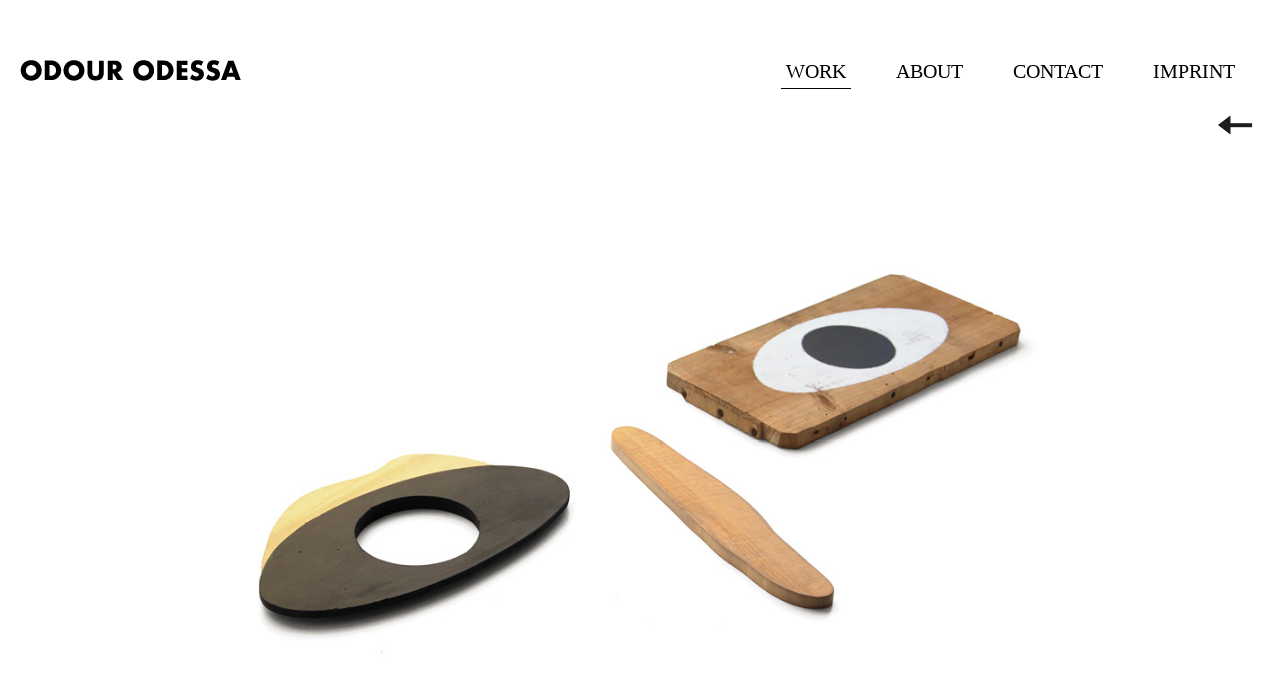

--- FILE ---
content_type: text/html; charset=utf-8
request_url: https://odourodessa.de/work/the-great-ferguson
body_size: 2753
content:
<!DOCTYPE html>
<html lang="de-DE">
<head>

<meta charset="utf-8">
<!-- 
	This website is powered by TYPO3 - inspiring people to share!
	TYPO3 is a free open source Content Management Framework initially created by Kasper Skaarhoj and licensed under GNU/GPL.
	TYPO3 is copyright 1998-2025 of Kasper Skaarhoj. Extensions are copyright of their respective owners.
	Information and contribution at https://typo3.org/
-->


<link rel="icon" href="/fileadmin/Resources/Gfx/odour-odessa-favicon-32x32.ico" type="image/vnd.microsoft.icon">
<title>Odourodessa</title>
<meta name="generator" content="TYPO3 CMS" />
<meta name="viewport" content="width=device-width, initial-scale=1" />


<link rel="stylesheet" href="/typo3temp/assets/css/7015c8c4ac5ff815b57530b221005fc6.css?1678104075" media="all">
<link rel="stylesheet" href="https://fast.fonts.net/cssapi/baeb14e7-141e-4379-b7ba-01fe5c5365c5.css" media="all">
<link rel="stylesheet" href="/fileadmin/Resources/Css/Style-0.0.2.css?1668155352" media="all">
<link rel="stylesheet" href="/fileadmin/Resources/Css/slick.css?1496822152" media="all">
<link rel="stylesheet" href="/fileadmin/Resources/Css/slick-theme.css?1496920955" media="all">
<link rel="stylesheet" href="/fileadmin/Resources/Css/animsition.css?1498732407" media="all">
<link rel="stylesheet" href="/fileadmin/Resources/Css/ImageFlip.css?1501492342" media="all">







</head>
<body>
 <div class="animsition">
  <div id="Header">

    <div id="Logo">

      
    

            <div id="c1064" class="frame frame-default frame-type-textmedia frame-layout-0">
                
                
                    



                
                

    
        

    



    


                

    <div class="ce-textpic ce-center ce-above">
        
            

    <div class="ce-gallery" data-ce-columns="1" data-ce-images="1">
        
            <div class="ce-outer">
                <div class="ce-inner">
        
        
            <div class="ce-row">
                
                    
                        <div class="ce-column">
                            

        
<figure class="image">
    
            <a href="/" title="zurück zur Startseite">
                
<img class="image-embed-item" alt="Logo odourodessa" src="/Bilder/Logos/odourodessa-logo.svg" width="221" height="22" loading="lazy" />


            </a>
        
    
</figure>


    


                        </div>
                    
                
            </div>
        
        
                </div>
            </div>
        
    </div>



        

        
                
            

        
    </div>


                
                    



                
                
                    



                
            </div>

        



    </div>

    <div id="NavigationMain">

      <ul><li class="Selected"><a href="/" class="animsition-link">Work</a></li><li><a href="/about" class="animsition-link">About</a></li><li><a href="/contact" class="animsition-link">Contact</a></li><li><a href="/imprint" class="animsition-link">Imprint</a></li></ul>

      

      <div id="Hamburger-Nav"></div>

    </div>

    <div class="fixfloat"></div>

  </div>

      
  <div id="Slider"><div id="SliderContent" class="SliderContent Layout1">
    

            <div id="c478" class="frame frame-default frame-type-image frame-layout-0">
                
                
                    



                
                
                    

    



                
                

    <div class="ce-image ce-center ce-above">
        

    <div class="ce-gallery" data-ce-columns="1" data-ce-images="1">
        
            <div class="ce-outer">
                <div class="ce-inner">
        
        
            <div class="ce-row">
                
                    
                        <div class="ce-column">
                            

        
<figure class="image">
    
            
                    
<img class="image-embed-item" src="/Bilder/user_upload/The_Great_Ferguson/the-great-ferguson-opener-odour-odessa.jpg" width="1424" height="650" loading="lazy" alt="" />


                
        
    
</figure>


    


                        </div>
                    
                
            </div>
        
        
                </div>
            </div>
        
    </div>



    </div>


                
                    



                
                
                    



                
            </div>

        

</div></div>

  

  <div id="Content">

    
    

            <div id="c15" class="frame frame-default frame-type-text frame-layout-0 frame-space-before-extra-large frame-space-after-extra-large">
                
                
                    



                
                
                    

    
        <header>
            

    
            
                

    
            <h2 class="ce-headline-center">
                The Great Ferguson
            </h2>
        



            
        



            



            



        </header>
    



                
                

    <h4 class="text-center">2017 | Nürnberg</h4>
<p class="borderbottom text-center">Schon mal ein kleines Warm-Up für die kommende Ausstellung Anfang des nächsten Jahres.<br> Zusammen mit <a href="http://martingerstenberger.weebly.com" target="_blank" rel="noreferrer">Martin Gerstenberger</a> wird es einige Bilder zum Thema Holz in der <a href="http://www.diefaerberei.de" target="_blank" rel="noreferrer">Färberei</a> in München geben.<br> Wir freuen uns schon drauf und arbeiten fleissig dran. Mehr Infos wird es dann in Kürze geben.</p>
<p>&nbsp;</p>


                
                    



                
                
                    



                
            </div>

        


    

            <div id="c317" class="frame frame-default frame-type-image frame-layout-0 frame-space-after-large">
                
                
                    



                
                
                    

    



                
                

    <div class="ce-image ce-center ce-above">
        

    <div class="ce-gallery" data-ce-columns="1" data-ce-images="1">
        
            <div class="ce-outer">
                <div class="ce-inner">
        
        
            <div class="ce-row">
                
                    
                        <div class="ce-column">
                            

        
<figure class="image">
    
            
                    
<img class="image-embed-item" src="/Bilder/user_upload/The_Great_Ferguson/the-great-ferguson-a-odour-odessa.png" width="1000" height="730" loading="lazy" alt="" />


                
        
    
</figure>


    


                        </div>
                    
                
            </div>
        
        
                </div>
            </div>
        
    </div>



    </div>


                
                    



                
                
                    



                
            </div>

        


<div class="frame-space-before-extra-large frame-space-after-extra-small">
  
<div class="flipitem">
    <div class="front">
      <img src="/Bilder/user_upload/The_Great_Ferguson/the-great-ferguson-hallo-front-odour-odessa.png" width="1000" height="256" alt="" />
    </div>
    <div class="back">
      <img src="/Bilder/user_upload/The_Great_Ferguson/the-great-ferguson-hallo-back-odour-odessa.png" width="1000" height="256" alt="" />
    </div>
  </div>
</div>



    

            <div id="c318" class="frame frame-default frame-type-image frame-layout-0 frame-space-before-extra-large">
                
                
                    



                
                
                    

    



                
                

    <div class="ce-image ce-center ce-above">
        

    <div class="ce-gallery" data-ce-columns="1" data-ce-images="1">
        
            <div class="ce-outer">
                <div class="ce-inner">
        
        
            <div class="ce-row">
                
                    
                        <div class="ce-column">
                            

        
<figure class="image">
    
            
                    
<img class="image-embed-item" src="/Bilder/user_upload/The_Great_Ferguson/the-great-ferguson-detail-a-odour-odessa.png" width="1000" height="730" loading="lazy" alt="" />


                
        
    
</figure>


    


                        </div>
                    
                
            </div>
        
        
                </div>
            </div>
        
    </div>



    </div>


                
                    



                
                
                    



                
            </div>

        


    

            <div id="c319" class="frame frame-default frame-type-image frame-layout-0 frame-space-before-small frame-space-after-medium">
                
                
                    



                
                
                    

    



                
                

    <div class="ce-image ce-center ce-above">
        

    <div class="ce-gallery" data-ce-columns="1" data-ce-images="1">
        
            <div class="ce-outer">
                <div class="ce-inner">
        
        
            <div class="ce-row">
                
                    
                        <div class="ce-column">
                            

        
<figure class="image">
    
            
                    
<img class="image-embed-item" src="/Bilder/user_upload/The_Great_Ferguson/the-great-ferguson-detail-b-odour-odessa.png" width="1000" height="730" loading="lazy" alt="" />


                
        
    
</figure>


    


                        </div>
                    
                
            </div>
        
        
                </div>
            </div>
        
    </div>



    </div>


                
                    



                
                
                    



                
            </div>

        


    

            <div id="c320" class="frame frame-default frame-type-image frame-layout-0 frame-space-after-large">
                
                
                    



                
                
                    

    



                
                

    <div class="ce-image ce-center ce-above">
        

    <div class="ce-gallery" data-ce-columns="1" data-ce-images="1">
        
            <div class="ce-outer">
                <div class="ce-inner">
        
        
            <div class="ce-row">
                
                    
                        <div class="ce-column">
                            

        
<figure class="image">
    
            
                    
<img class="image-embed-item" src="/Bilder/user_upload/The_Great_Ferguson/the-great-ferguson-b-odour-odessa.png" width="1000" height="730" loading="lazy" alt="" />


                
        
    
</figure>


    


                        </div>
                    
                
            </div>
        
        
                </div>
            </div>
        
    </div>



    </div>


                
                    



                
                
                    



                
            </div>

        


    <div id="PageNav"><a href="/work/ibug2017" class="Button PrevButton">ibug2017</a><a href="/work/life-is-fun" class="Button NextButton">Life is fun</a><div class="fixfloat"></div></div>
    

  </div>  

  <div id="Footer"> 

    <div id="copyright">© odour odessa 2024</div>

    <ul><li><a href="/contact">Contact</a></li><li><a href="/imprint">Imprint</a></li><li><a href="/datenschutz">Datenschutz</a></li></ul>

    <div id="mail"><a href="mailto:info@odourodessa.de">Mail</a></div>

  </div>

  <div id="Backlink">
    

            <div id="c252" class="frame frame-default frame-type-textmedia frame-layout-0">
                
                
                    



                
                

    
        

    



    


                

    <div class="ce-textpic ce-center ce-above">
        
            

    <div class="ce-gallery" data-ce-columns="1" data-ce-images="1">
        
            <div class="ce-outer">
                <div class="ce-inner">
        
        
            <div class="ce-row">
                
                    
                        <div class="ce-column">
                            

        
<figure class="image">
    
            <a href="/#c26">
                
<img class="image-embed-item" src="/Bilder/pfeil-dick-links.svg" width="50" height="50" loading="lazy" alt="" />


            </a>
        
    
</figure>


    


                        </div>
                    
                
            </div>
        
        
                </div>
            </div>
        
    </div>



        

        
                
            

        
    </div>


                
                    



                
                
                    



                
            </div>

        

</div>
  <div id="ScrollTop"></div>
 </div>
 <div class="animsition-loading"></div>

<button class="c-hamburger c-hamburger--htx">
  <span>
    ::before
    "Menu"
    ::after
  </span>
</button>

<script src="/typo3temp/assets/compressed/merged-21947b0244a8d4e416bb583bff3272bc-b189962300418ac2bf6341fc1263f50e.js?1678105781"></script>


</body>
</html>

--- FILE ---
content_type: text/css; charset=utf-8
request_url: https://fast.fonts.net/cssapi/baeb14e7-141e-4379-b7ba-01fe5c5365c5.css
body_size: 510
content:
@import url(/t/1.css?apiType=css&projectid=baeb14e7-141e-4379-b7ba-01fe5c5365c5);
@font-face{
font-family:"Futura Maxi W00 Bold";
src:url("/dv2/2/63efc5e5-ad97-4ee5-a499-cbd5d4231d12.eot?[base64]&projectId=baeb14e7-141e-4379-b7ba-01fe5c5365c5#iefix");
src:url("/dv2/2/63efc5e5-ad97-4ee5-a499-cbd5d4231d12.eot?[base64]&projectId=baeb14e7-141e-4379-b7ba-01fe5c5365c5#iefix") format("eot"),url("/dv2/14/e335f94d-3594-40f6-aff3-a32ca5a63615.woff2?[base64]&projectId=baeb14e7-141e-4379-b7ba-01fe5c5365c5") format("woff2"),url("/dv2/3/20e1080e-6b08-4188-9162-8425b9f87a75.woff?[base64]&projectId=baeb14e7-141e-4379-b7ba-01fe5c5365c5") format("woff"),url("/dv2/1/d934455f-9970-4c46-be02-401ce076b336.ttf?[base64]&projectId=baeb14e7-141e-4379-b7ba-01fe5c5365c5") format("truetype"),url("/dv2/11/853d4d04-8ae0-4681-b802-194b1879b13a.svg?[base64]&projectId=baeb14e7-141e-4379-b7ba-01fe5c5365c5#853d4d04-8ae0-4681-b802-194b1879b13a") format("svg");
}


--- FILE ---
content_type: text/css; charset=utf-8
request_url: https://odourodessa.de/fileadmin/Resources/Css/Style-0.0.2.css?1668155352
body_size: 6909
content:
html,
body {
  margin: 0px;
  padding: 0px;
  font-family: 'Yrsa', serif;
  width: 100%;
  height: auto;
  font-size: 99%;
}
/* -- Addierende Margin -- */
.frame-space-before-extra-small {
  margin-top: 0px; 
  padding-top: 1em; 
}
.frame-space-before-small { 
  margin-top: 0px; 
  padding-top: 2em
}
.frame-space-before-medium { 
  margin-top: 0px; 
  padding-top: 3em
}
.frame-space-before-large { 
  margin-top: 0px; 
  padding-top: 4em
}
.frame-space-before-extra-large { 
  margin-top: 0px; 
  padding-top: 5em
}

.frame-space-after-extra-small { 
  margin-bottom: 0px; 
  Padding-bottom: 1em
}
.frame-space-after-small {
  margin-bottom: 0px; 
  Padding-bottom: 2em 
}
.frame-space-after-medium { 
  margin-bottom: 0px; 
  Padding-bottom: 3em 
}
.frame-space-after-large { 
  margin-bottom: 0px; 
  Padding-bottom: 4em 
}
.frame-space-after-extra-large { 
  margin-bottom: 0px; 
  Padding-bottom: 5em 
}

.c-hamburger,
.c-hamburger--htx {
  display: none;
  }

a {
  color: #7d7d7d;
  Text-decoration: none;
}

#Logo img {
  display: block;
  margin: 0px auto;
  padding: 0px 0px;
}

#Logo .ce-intext.ce-right .ce-gallery,
#Logo .ce-intext.ce-left .ce-gallery,
#Logo .ce-above .ce-gallery {
  margin-bottom: 0px;
}

.borderbottom {
  position: relative;
  }

.borderbottom:after {
  content: "";
  position: absolute;
  width: 90px; 
  bottom: -35px;
  left: 50%;
  margin-left: -45px;
  border-bottom: solid #000 5px;
  }
  
#Header {
  margin: 0px auto;
  padding: 50px 20px 50px 20px;
  width: 100%;
  max-width: 1600px;
  -webkit-box-sizing: border-box;
  -moz-box-sizing: border-box;
  box-sizing: border-box;
}

  #Logo {
    padding-top: 9px;
    float: left;
    height: 40px;
  }

  /* -- Navigation -- */
  #NavigationMain {
    width: auto;
    height: 40px;
    position: relative;
    float: right;
    z-index: 20;
  }
    
    #NavigationMain ul {
      margin: 0px 0px 0px 0px;
      padding: 0px 0px 0px 0px;
      width: 100%;
      font-size: 20px;
      list-style-type:none;
    }
    
      #NavigationMain ul li {
        margin: 0px 20px 20px 20px;
        padding: 0px;
        display: inline-block;
        position: relative;
      }
        
        #NavigationMain ul li a {
          text-decoration:none;
          color: #000000;        
          margin: 0px 0px 0px 0px;
          padding: 10px 5px 5px 5px;
          display: inline-block;
          text-transform: uppercase;
        }

        #NavigationMain a:after {
          position: absolute;
          top: 100%;
          left: 50%;
          content: "";
          width: 0%;
          height: 1px;
          background: #000;
          -webkit-transition: all 0.3s ease-in-out;
            -moz-transition: all 0.3s ease-in-out;
              -o-transition: all 0.3s ease-in-out;
                  transition: all 0.3s ease-in-out;  
        }
        
        #NavigationMain a:hover:after {
          width: 100%;
          left: 0%;
        }
        
        #NavigationMain li.Selected a:after {
          width: 100%;
          left: 0%;
        }

#Backlink {
  position: fixed;
  top: 100px;
  right: 20px;
  width:50px;
  height:50px;
  cursor: pointer;
  -webkit-transition: all 0.3s ease-in-out;
     -moz-transition: all 0.3s ease-in-out;
       -o-transition: all 0.3s ease-in-out;
          transition: all 0.3s ease-in-out; 
  }

#ScrollTop {
  position: fixed;
  top: 100px;
  right: 20px;
  width: 50px;
  height: 50px;
  background-image:url('[data-uri]'); 
  cursor: pointer; 
  Z-Index: 100;
}

#ScrollTop:hover {
  width: 56px;
  height: 56px;
  top: 97px;
  right: 17px;
}


#PageNav {
  margin: 0px auto;
  padding: 0px 0px 0px 0px;
  width: 201px;
  height: auto;
  box-sizing: border-box;
  position: relative;
}

#PageNav:after {
  content:"";
  position: absolute;
  height: 70%;
  width: 1px;
  left: 50%;
  top: 15%;
  background: #000;
}

 #PageNav .Button:hover {
  width: 56px;
  height: 56px;
  margin: -3px 3px -3px -3px;
 }
 #PageNav .Button.NextButton:hover {
  margin: -3px -3px -3px 3px;
 }

  #PageNav .Button {
    margin: 0px 0px 0px 0px;
    padding: 0px 0px 0px 5px;
    width: 50px;
    height: 50px;
    display: block;
    font-size: 1px;
    text-indent: -1000px;
    overflow: hidden;
    text-decoration: none;
    -webkit-transition: all 0.2s ease-in-out;
       -moz-transition: all 0.2s ease-in-out;
         -o-transition: all 0.2s ease-in-out;
            transition: all 0.2s ease-in-out; 
  }
  
  #PageNav .Button.PrevButton {
      float: left; 
      background-image:url('[data-uri]');      
  }
  #PageNav .Button.NextButton {
      float: right;
      background-image:url('[data-uri]');
  }

/* -- Powermail -- */
.tx-powermail h3 {
  display: none;
  }
.powermail_legend {
  display: none;
  }
.powermail_fieldset {
  border: none;
  width: 50%;
  padding:0px;
  margin-left: 100px;
  }
.nolabel label{
  display: none;
  }
.powermail_input {
  width: 100%;
  height: 40px;
  padding: 10px;
  margin: 10px 0px 10px 0px;
 -webkit-box-sizing: border-box;
  -moz-box-sizing: border-box;
  box-sizing: border-box;
  }
/* -- Float-Left */
.powermail_fieldwrap_strassennummer,
.powermail_fieldwrap_strasse,
.powermail_fieldwrap_plz,
.powermail_fieldwrap_stadt {
  Float: left;
  -webkit-box-sizing: border-box;
  -moz-box-sizing: border-box;
  box-sizing: border-box;
  }
 .powermail_fieldwrap_strassennummer{
  width: 30%;
  }
 .powermail_fieldwrap_strasse{
  width:70%;
  padding-right: 15px;
  }
.powermail_fieldwrap_plz {
  width: 20%;
  
  }
.powermail_fieldwrap_stadt {
  width: 80%;
  padding-left: 15px;
  -webkit-box-sizing: border-box;
  -moz-box-sizing: border-box;
  box-sizing: border-box;
  }
#powermail_field_ihrenachricht {
  width: 100%;
  margin-top: 20px;
  -webkit-box-sizing: border-box;
  -moz-box-sizing: border-box;
  box-sizing: border-box;
  }
.powermail_fieldwrap_type_submit {
  margin-top: 10px;
  }
.powermail_fieldwrap_type_submit input {
  border: 1px solid #000;
  height: 40px;
  font-size: 15px;
  padding: 8px 20px;
  display: inline-block;
  text-decoration:none;
  color: #000000;
  background: #ffffff;
   -webkit-transition: all 0.2s ease-in-out;
      -moz-transition: all 0.2s ease-in-out;
        -o-transition: all 0.2s ease-in-out;
           transition: all 0.2s ease-in-out;   

}
.powermail_fieldwrap_type_submit input:hover {
  border: 1px solid #000;
  padding: 8px 20px;
  background: #000000;
  color: #ffffff;
  -webkit-transition: all 0.2s ease-in-out;
     -moz-transition: all 0.2s ease-in-out;
       -o-transition: all 0.2s ease-in-out;
          transition: all 0.2s ease-in-out; 
  -webkit-box-sizing: border-box;
  -moz-box-sizing: border-box;
  box-sizing: border-box;
  }

#powermail_field_anfrageart {
  width: 100%;
  height: 40px;
 }
.powermail_fieldwrap input,
.powermail_fieldwrap select,
.powermail_fieldwrap textarea{
  border:1px solid #000000;
  background: #ffffff;
  }
select {
  -webkit-appearance: none;
  -moz-appearance: none;
  appearance: none;
  border:none;
  border-radius: 0;
  width: 100%
  }
select {
  padding: 10px;
  color: #737373;
  }
#powermail_field_ihrenachricht {
  padding: 10px;
  }

/* -- fixfloat -- */
.fixfloat {
  font-size: 0px;
  line-height: 0px;
  margin: 0px;
  padding: 0px;
  width: 1px;
  height: 0px;
  float: none;
  clear: both;
}
  
/* -- Slider -- */
#Slider {
  width: 100%;  
  height: 650px;
}

  #SliderContent {
    margin: 0px auto 100px auto;
    width: 100%;    
    height: 550px;
    background: #ffee99;
    text-align: center;
  }
  #SliderContent.Layout1 {
  background: none;
  }
  
.slick-slide{
  position: relative;
  }
    #SliderContent .ce-intext.ce-right .ce-gallery,
    #SliderContent .ce-intext.ce-left .ce-gallery,
    #SliderContent .ce-above .ce-gallery {
      margin-bottom: 0px ;
    }
  

    #SliderContent img,
    #SliderContent svg {
      max-width: 1424px;
      width: 100%;
      height: auto;
    }

      @media (max-width: 1424px) {

        #Slider {
           height: auto;
        }

        #SliderContent {
           background: none;
           height: auto;
        }
      }
/* -- Slider Text -- */
#Slider .ce-bodytext{
    margin: 0px;
    padding: 0px;
    text-align: left;
}
 #Slider .ce-bodytext{
     width: 35%;
     height: auto;
     top: 5px;
     left: 15%;
     position: absolute;
     font-size: 32px;
 }
  #Slider .ce-bodytext h3{
    font-weight: bold;
    font-size: 48px;
    text-transform: uppercase;
    margin-bottom: 0px;
  }
   #Slider .ce-bodytext a{
     border: 1px solid #000;
     font-size: 25px;
     margin: 60px 0px 0px 2px;
     padding: 10px 20px;
     display: inline-block;
     text-decoration:none;
     color: #000000;
     -webkit-transition: all 0.2s ease-in-out;
        -moz-transition: all 0.2s ease-in-out;
          -o-transition: all 0.2s ease-in-out;
             transition: all 0.2s ease-in-out;  
   }
     #Slider .ce-bodytext a:hover {
       background: #000000;
       color: #ffffff;
     }

      #Slider .ce-bodytext p {
         margin: 0px;
         padding: 0px;
      }
        .ce-textpic {
          width: 100%;
          margin: 0px auto;
          position: relative;
         }
@media (max-width: 1320px) {
      #Slider .ce-bodytext h3 {
            font-size: 40px;
     }
     #Slider .ce-bodytext a {
            font-size: 20px;
     }
}
@media (max-width: 1450px) {
     .FullSize #Content {
            padding: 0px 50px 0px 50px !important;
      }
}
@media (max-width: 1130px) {
.flipitem::before {
  display: none;
  }
      #Slider .ce-bodytext h3 {
            font-size: 30px;
     }
     #Slider .ce-bodytext a {
            font-size: 20px;
            padding: 2px 4px ;
     }
}
@media (max-width: 830px) {
     #Slider .ce-bodytext h3 {
             font-size: 20px; 
}  
     #Slider .ce-bodytext p {
             font-size: 15px;
  }
     #Slider .ce-bodytext a {
            display: none;
} 

} 
@media (max-width: 722px) {
body {
  width: 100%;
  }
     #Slider .ce-bodytext h3 {
             font-size: 10px;
             margin-top: 20px;
}  
     #Slider .ce-bodytext a {
             display: none;
} 
     #Slider .ce-bodytext p {
             display: none;
}
} 

/* -- Scroll Button -- */
#ScrollButton {
  position: fixed;
  right: 60px;
  top: 700px;
  }
/* -- Content -- */
#Content {
  margin: 50px auto 0px auto;
  padding: 0px 20px 0px 20px;
  width: 100%;
  max-width: 1600px; 
  height:100%;
  background: #fff;
  -webkit-box-sizing: border-box;
     -moz-box-sizing: border-box;
          box-sizing: border-box;
}
.FullSize #Content  {
  padding: 0px 150px 0px 150px;
  max-width: inherit;
  }

table p {
  padding: 0px 10px !important;
}
#Content h1,
#Content h2,
#Content h3,
#Content h4,
#Content p {
  padding: 0px 0px 0px 0px;
  }
p { font-size: 17px;}

div.frame.frame-line .ce-bodytext p:last-of-type:after {
  margin-top: 40px;
  content: "";
  display: block;
  height: 5px;
  width: 90px;
  background: #000;
}

div.frame.frame-line .ce-bodytext .column p:after { display: none;}
div.frame.frame-line .ce-bodytext .last.column  p:last-of-type:after {display: block;}

table {
  border: solid 1px #000;
      margin-left: 0px;
  }
.text-center,
.ce-headline-center{
  text-align: center;
  padding: 0px !important;
  }

h1,h2,h3,h4 {
  font-family:'Futura Maxi W00 Bold';
  font-weight: normal;
}

  h1 {
    margin: 0px;
  }
   h2{
     margin: 0px;
     text-transform: uppercase;
  }
    h4 {
    font-family: 'Yrsa', serif;
    font-size: 20px;
    margin: 0px;
  }

.FloatRight {
  float: right;
  }
.FloatLeft {
  float: left;
  }
.FloatCenter {
  float:left;
  width:100% !important;
  text-align: center;
}

/* -- Startseiten Hover -- */
.StartseitenElement {
  width: auto;
  height: auto;
  position: relative;
  z-index: 7; 
  line-height: 80px;
  }

.StartseitenElement:nth-child(2n+0) {
  z-index: 4;
}

#Content .StartseitenElementHover h4{
  padding: 0px;
  }
#Content .StartseitenElementHover h2{
  padding: 0px;
  }

.StartseitenElementHover {
  position: absolute;
  top:40%;
  width: 100%;
  height: auto;
  text-align: center;
  font-size: 20px;
  color: #FF0000;
  opacity: 0;
}

.StartseitenElementHover h2{
  margin: 0px;
  height: 40px;
  text-transform: uppercase;
  }
.StartseitenElementHover p{
  margin: 0px;
  }

.StartseitenElement:hover .StartseitenElementHover {
  opacity: 1;
  -webkit-transition: all 0.2s ease-in-out;
     -moz-transition: all 0.2s ease-in-out;
       -o-transition: all 0.2s ease-in-out;
          transition: all 0.2s ease-in-out;
}
 
.StartseitenElement:hover img {
  opacity: 0.3;
  z-index: -5;
  -webkit-transition: all 0.2s ease-in-out;
     -moz-transition: all 0.2s ease-in-out;
       -o-transition: all 0.2s ease-in-out;
          transition: all 0.2s ease-in-out;
}


/* -- Mehrspaltiger Text -- */
.ce-bodytext .column { 
  padding: 0px 15px;
  -webkit-box-sizing: border-box;
     -moz-box-sizing: border-box;
          box-sizing: border-box;
}

.ce-bodytext .first.column {
  padding: 0px 15px 0px 0px;
}

.ce-bodytext .last.column {
  padding: 0px 0px 0px 15px;
}



/* -- Gridelements 2-spaltig -- */

.Grid-1-1 {
  }
.Grid-1-1-col {
  width: 40%;
  float: left;
  margin-right: 6%;
  }
.Grid-1-1-col col col-last {
  margin-right:0%;
  width: 40%;
  }
.Grid-1-1-col.col.col-last p {
  width: 505px;
  }
  
/* -- Footer -- */
#Footer {
  height: 50px;
  border-top:solid 0px grey;
  text-align: center;
}
  #copyright {
    display: inline-block;
  }  
  #Footer a {
    color: #595959;
    margin: 5px;
    text-decoration: none;
    line-height: 20px;
  }
    #Footer a:hover {
      color: #000000;
    }
     
     #Footer ul {
            list-style-type: none;
            padding: 0px;
            display: inline-block;
     }

     #Footer ul li{
            display: inline-block;
            margin-left: 20px;
     }
     #mail {
            display: inline-block;
            margin-left: 20px;
     }
/* -- Pfeile -- */
.Arrow-left {
  display: inline-Block;
  opacity: 0.3;
  margin: 150px 430px 50px 50px;
  }
  .Arrow-left:hover {
    opacity: 1;
  }
    .Arrow-left img {
       
  }
.Arrow-right {
  display: inline-Block;
  opacity: 0.3;
  margin-left: 430px;
  }
  .Arrow-right:hover {
    opacity: 1;
  }
    .Arrow-right img {
       
  }
/* -- Handy -- */
@media (max-width: 450px) {
body{
     max-width: 100%;
}
#c245 .ce-gallery img {
  width: 280px !important;
  }
#NavigationMain a:after {
  display: none;
  }

/* -- Schrift -- */
#c38 .ce-center {
  text-align: inherit;
  }
.ce-center {
  text-align: center;
  }
h1,
h2,
h3,
h4,
p,
 a {
   padding: 0px !important;
   }
  .Grid-1-1 {
    display: inline-grid;
    }
   table {
     margin: 0px;
     width: 95%;
     }
    .ce-bodytext {
      display: inline-grid;
      }
    .split {
      padding: 0px !important;
    } 
    .Grid-1-1-col {
      width:100%;
    }
    .Grid-1-1-col.col.col-last p {
      width: 100%;
  }
    div.first.column,
    div.last.column {
      width: 100% !important ;
      padding: 0px;
  }
     #NavigationMain {
       position: fixed;
       }
     #c44 {
       margin-bottom: 30px;
  }
#NavigationMain ul{
  width: 100%;
  height: 800px; 
  background: #fff;
  position: absolute;
  padding-top: 60px;
  }
#NavigationMain ul li {
  float: left;
  width: 80%;
  margin: 7px 10%;
  }

#NavigationMain ul li a {
font-size: xx-large;
}
.Selected  {
  font-weight: bold;
  
  }
#NavigationMain li.Selected a:after{
  width: 0px;
  }
.StartseitenElement {
  margin: 0px !important;
}
.ce-column {
  margin: 10px 0px 10px 0px;
  text-align: center;
  }
#Content {
  padding: 0px 20px !important;
  margin: 0px;
  }
#Content p {
  max-width: 100%;
  }
#Content img {
     height: auto;
     text-align: center;
     margin: 0px;
     padding: 0px !important;
     width: 100%;
}
.slick-track {
  margin-top: -10px;
  }
/*-- Hamburger Nav -- */

.c-hamburger {
      display: block ;
      overflow: hidden;
      margin: 0;
      padding: 0;
      position: fixed;
      z-index: 23;
      top: 20px;
      right: 20px;
      width: 35px;
      height: 20px;
      font-size: 0;
      text-indent: -9999px;
      appearance: none;
      box-shadow: none;
      border-radius: none;
      border: none;
      cursor: pointer;
      transition: background 0.3s;
    }
    
    .c-hamburger.fixed {
      /* position: fixed; */
    }
    
      .c-hamburger:focus {
        outline: none;
      }
      
      .c-hamburger span {
        display: block ;
        position: absolute;
        top: 8px;
        left: 5px;
        right: 5px;
        height: 3px;
        background: #000000;
      }
      
      .c-hamburger span::before,
      .c-hamburger span::after {
        position: absolute;
        display: block;
        left: 0;
        width: 100%;
        height: 3px;
        background-color: #000000;
        content: "";
      }
      
      .c-hamburger span::before {
        top: -8px;
      }
      
      .c-hamburger span::after {
        bottom: -8px;
      }
      
      .c-hamburger--htx {
        background-color: transparent;
      }
      
      .c-hamburger--htx span {
        transition: background 0s 0.3s;
      }
      
      .c-hamburger--htx span::before,
      .c-hamburger--htx span::after {
        transition-duration: 0.3s, 0.3s;
        transition-delay: 0.3s, 0s;
      }
      
      .c-hamburger--htx span::before {
        transition-property: top, transform;
      }
      
      .c-hamburger--htx span::after {
        transition-property: bottom, transform;
      }
      
      /* active state, i.e. menu open */
      .c-hamburger--htx.is-active {
      }
      
      .c-hamburger--htx.is-active span {
        background: none;
      }
      
      .c-hamburger--htx.is-active span::before {
        top: 0;
        transform: rotate(45deg);
      }
      
      .c-hamburger--htx.is-active span::after {
        bottom: 0;
        transform: rotate(-45deg);
      }
      
      .c-hamburger--htx.is-active span::before,
      .c-hamburger--htx.is-active span::after {
        transition-delay: 0s, 0.3s;
      }

#Backlink,
#ScrollTop {
  display: none !important;
  }

.frame-layout-3,
#NavigationMain,
.StartseitenElementHover {
  display: none ;
}
#Footer {
  margin-top: 30px;
  height: auto;
  padding-bottom: 40px;
  }
#Footer ul {
  display: inherit;
  }
#Footer ul li {
  margin: 0px;
  }
#mail {
  margin: 0px;
  }
.powermail_fieldset {
  width: 100%;
  margin-left: 0px; 
}
.frame-space-after-extra-large{
  padding-bottom: 1em;
}
.frame-space-before-extra-large {
  padding-top: 1em;
}

}

/* -- Pad -- */
@media (max-width: 1050px) {
baody{ 
  max-width: 1024px !important;
  width: 100%;
  }
#Content {
  padding: 0px 10px;
  }
#Content img {
     height: auto;
     text-align: center;
     margin: 0px;
     padding: 0px;
     width: 100%;
}
.StartseitenElement {
  margin: 0px !important;
}
#c514 .ce-gallery .image-embed-item {
  padding: 0px 0px 35px 100px;
  height: inherit;
    width: inherit;
  }
}


@media (max-width: 768px) {
#Header {
  padding: 10px 20px 20px 20px;
}

#Header #Logo {
  padding-top: 0px;
  position: relative;
  z-index: 30;
}

#NavigationMain {
  position: fixed;
  top: 50;
  left: 0;
  width: 100%;
  background: #fff;
  -webkit-box-sizing: border-box;
  -moz-box-sizing: border-box;
  box-sizing: border-box;
  text-align: center;
}

#NavigationMain ul li {
  float: none;
  width: 100%;
  margin: 20px 0px;
}

baody{ 
  max-width: 770px !important;
  width: 100%;
  }
#ScrollTop {
  Z-index: 100;
  }
#NavigationMain {
  display: none;
  }
.Grid-1-1-col {
  width: 100%;
  }

#Content img {
     height: auto;
     text-align: center;
     margin: 0px;
     padding: 0px;
     width: 100%;
}
.StartseitenElement {
  margin: 0px !important;
}
.c-hamburger {
      display: block ;
      overflow: hidden;
      margin: 0;
      padding: 0;
      position: fixed;
      z-index: 23;
      top: 20px;
      right: 20px;
      width: 35px;
      height: 20px;
      font-size: 0;
      text-indent: -9999px;
      appearance: none;
      box-shadow: none;
      border-radius: none;
      border: none;
      cursor: pointer;
      transition: background 0.3s;
    }
    
    .c-hamburger.fixed {
      /* position: fixed; */
    }
    
      .c-hamburger:focus {
        outline: none;
      }
      
      .c-hamburger span {
        display: block ;
        position: absolute;
        top: 8px;
        left: 5px;
        right: 5px;
        height: 3px;
        background: #000000;
      }
      
      .c-hamburger span::before,
      .c-hamburger span::after {
        position: absolute;
        display: block;
        left: 0;
        width: 100%;
        height: 3px;
        background-color: #000000;
        content: "";
      }
      
      .c-hamburger span::before {
        top: -8px;
      }
      
      .c-hamburger span::after {
        bottom: -8px;
      }
      
      .c-hamburger--htx {
        background-color: transparent;
      }
      
      .c-hamburger--htx span {
        transition: background 0s 0.3s;
      }
      
      .c-hamburger--htx span::before,
      .c-hamburger--htx span::after {
        transition-duration: 0.3s, 0.3s;
        transition-delay: 0.3s, 0s;
      }
      
      .c-hamburger--htx span::before {
        transition-property: top, transform;
      }
      
      .c-hamburger--htx span::after {
        transition-property: bottom, transform;
      }
      
      /* active state, i.e. menu open */
      .c-hamburger--htx.is-active {
      }
      
      .c-hamburger--htx.is-active span {
        background: none;
      }
      
      .c-hamburger--htx.is-active span::before {
        top: 0;
        transform: rotate(45deg);
      }
      
      .c-hamburger--htx.is-active span::after {
        bottom: 0;
        transform: rotate(-45deg);
      }
      
      .c-hamburger--htx.is-active span::before,
      .c-hamburger--htx.is-active span::after {
        transition-delay: 0s, 0.3s;
      }
}
.Image-Contact #SliderContent img, #SliderContent svg {
  padding: 0px !important;
  }
.Image-Contact .image-embed-item {
  padding: 0px 0px 35px 100px;
  }

/*
.flipitem::after {
  content: url('[data-uri]');
 }
*/ 

img {
  max-width: 100%;
  height: auto;
}

@media (max-width: 722px) {

  .ce-column {
    width: 100%;
  }

  .ce-gallery figure {
    display: block;
    margin: 0px auto;
  }
}

@media (min-width: 722px) {

  .ce-gallery[data-ce-columns="2"] .ce-column {
    max-width: 50%;
    width: auto;
    margin-right: 0px;
  }


  .ce-gallery[data-ce-columns="3"] .ce-column {
    max-width: 33%;
    width: auto;
    margin-right: 0px;
  }

  .ce-gallery[data-ce-columns="4"] .ce-column {
    max-width: 25%;
    width: auto;
    margin-right: 0px;
  }
}

--- FILE ---
content_type: text/css; charset=utf-8
request_url: https://odourodessa.de/fileadmin/Resources/Css/animsition.css?1498732407
body_size: 65
content:
@import "./base.css";
@import "./loading.css";

@import "./fade/fade.css";
@import "./fade/fade-up.css";
@import "./fade/fade-up-sm.css";
@import "./fade/fade-up-lg.css";
@import "./fade/fade-down.css";
@import "./fade/fade-down-sm.css";
@import "./fade/fade-down-lg.css";
@import "./fade/fade-left.css";
@import "./fade/fade-left-sm.css";
@import "./fade/fade-left-lg.css";
@import "./fade/fade-right.css";
@import "./fade/fade-right-sm.css";
@import "./fade/fade-right-lg.css";

@import "./rotate/rotate.css";
@import "./rotate/rotate-sm.css";
@import "./rotate/rotate-lg.css";

@import "./flip/flip-x.css";
@import "./flip/flip-x-nr.css";
@import "./flip/flip-x-fr.css";
@import "./flip/flip-y.css";
@import "./flip/flip-y-nr.css";
@import "./flip/flip-y-fr.css";

@import "./zoom/zoom.css";
@import "./zoom/zoom-sm.css";
@import "./zoom/zoom-lg.css";

@import "./overlay/overlay-slide-top.css";
@import "./overlay/overlay-slide-bottom.css";
@import "./overlay/overlay-slide-left.css";
@import "./overlay/overlay-slide-right.css";


--- FILE ---
content_type: text/css; charset=utf-8
request_url: https://odourodessa.de/fileadmin/Resources/Css/ImageFlip.css?1501492342
body_size: -33
content:
.flipitem {
  width: auto;
  max-width: 100%;
  height: auto;
  text-align: center;
  overflow: hidden;
}

 .flipitem img {
  max-width: 100%;
  height: auto;
  }
  

--- FILE ---
content_type: text/css; charset=utf-8
request_url: https://odourodessa.de/fileadmin/Resources/Css/fade/fade.css
body_size: -32
content:
@keyframes fade-in {
  0% {
    opacity: 0;
  }
  100% {
    opacity: 1;
  }
}


.fade-in {
  animation-name: fade-in;
}


@keyframes fade-out {
  0% {
    opacity: 1;
  }
  100% {
    opacity: 0;
  }
}


.fade-out {
  animation-name: fade-out;
}


--- FILE ---
content_type: text/css; charset=utf-8
request_url: https://odourodessa.de/fileadmin/Resources/Css/fade/fade-up.css
body_size: 6
content:
@keyframes fade-in-up {
  0% {
    transform: translateY(500px);
    opacity: 0;
  }
  100% {
    transform: translateY(0);
    opacity: 1;
  }
}


.fade-in-up {
  animation-name: fade-in-up;
}


@keyframes fade-out-up {
  0% {
    transform: translateY(0);
    opacity: 1;
  }
  100% {
    transform: translateY(-500px);
    opacity: 0;
  }
}


.fade-out-up {
  animation-name: fade-out-up;
}


--- FILE ---
content_type: text/css; charset=utf-8
request_url: https://odourodessa.de/fileadmin/Resources/Css/fade/fade-up-sm.css
body_size: 9
content:
@keyframes fade-in-up-sm {
  0% {
    transform: translateY(100px);
    opacity: 0;
  }
  100% {
    transform: translateY(0);
    opacity: 1;
  }
}


.fade-in-up-sm {
  animation-name: fade-in-up-sm;
}


@keyframes fade-out-up-sm {
  0% {
    transform: translateY(0);
    opacity: 1;
  }
  100% {
    transform: translateY(-100px);
    opacity: 0;
  }
}


.fade-out-up-sm {
  animation-name: fade-out-up-sm;
}


--- FILE ---
content_type: text/css; charset=utf-8
request_url: https://odourodessa.de/fileadmin/Resources/Css/fade/fade-up-lg.css
body_size: 10
content:
@keyframes fade-in-up-lg {
  0% {
    transform: translateY(1000px);
    opacity: 0;
  }
  100% {
    transform: translateY(0);
    opacity: 1;
  }
}


.fade-in-up-lg {
  animation-name: fade-in-up-lg;
}


@keyframes fade-out-up-lg {
  0% {
    transform: translateY(0);
    opacity: 1;
  }
  100% {
    transform: translateY(-1000px);
    opacity: 0;
  }
}


.fade-out-up-lg {
  animation-name: fade-out-up-lg;
}


--- FILE ---
content_type: text/css; charset=utf-8
request_url: https://odourodessa.de/fileadmin/Resources/Css/fade/fade-down.css
body_size: 8
content:
@keyframes fade-in-down {
  0% {
    transform: translateY(-500px);
    opacity: 0;
  }
  100% {
    transform: translateY(0);
    opacity: 1;
  }
}


.fade-in-down {
  animation-name: fade-in-down;
}


@keyframes fade-out-down {
  0% {
    transform: translateY(0);
    opacity: 1;
  }
  100% {
    transform: translateY(500px);
    opacity: 0;
  }
}


.fade-out-down {
  animation-name: fade-out-down;
}


--- FILE ---
content_type: text/css; charset=utf-8
request_url: https://odourodessa.de/fileadmin/Resources/Css/fade/fade-down-sm.css
body_size: 11
content:
@keyframes fade-in-down-sm {
  0% {
    transform: translateY(-100px);
    opacity: 0;
  }
  100% {
    transform: translateY(0);
    opacity: 1;
  }
}


.fade-in-down-sm {
  animation-name: fade-in-down-sm;
}


@keyframes fade-out-down-sm {
  0% {
    transform: translateY(0);
    opacity: 1;
  }
  100% {
    transform: translateY(100px);
    opacity: 0;
  }
}


.fade-out-down-sm {
  animation-name: fade-out-down-sm;
}


--- FILE ---
content_type: text/css; charset=utf-8
request_url: https://odourodessa.de/fileadmin/Resources/Css/fade/fade-down-lg.css
body_size: 12
content:
@keyframes fade-in-down-lg {
  0% {
    transform: translateY(-1000px);
    opacity: 0;
  }
  100% {
    transform: translateY(0);
    opacity: 1;
  }
}


.fade-in-down-lg {
  animation-name: fade-in-down;
}


@keyframes fade-out-down-lg {
  0% {
    transform: translateY(0);
    opacity: 1;
  }
  100% {
    transform: translateY(1000px);
    opacity: 0;
  }
}


.fade-out-down-lg {
  animation-name: fade-out-down-lg;
}


--- FILE ---
content_type: text/css; charset=utf-8
request_url: https://odourodessa.de/fileadmin/Resources/Css/fade/fade-left.css
body_size: 8
content:
@keyframes fade-in-left {
  0% {
    transform: translateX(-500px);
    opacity: 0;
  }
  100% {
    transform: translateX(0);
    opacity: 1;
  }
}


.fade-in-left {
  animation-name: fade-in-left;
}


@keyframes fade-out-left {
  0% {
    transform: translateX(0);
    opacity: 1;
  }
  100% {
    transform: translateX(-500px);
    opacity: 0;
  }
}


.fade-out-left {
  animation-name: fade-out-left;
}


--- FILE ---
content_type: text/css; charset=utf-8
request_url: https://odourodessa.de/fileadmin/Resources/Css/fade/fade-left-sm.css
body_size: 10
content:
@keyframes fade-in-left-sm {
  0% {
    transform: translateX(-100px);
    opacity: 0;
  }
  100% {
    transform: translateX(0);
    opacity: 1;
  }
}


.fade-in-left-sm {
  animation-name: fade-in-left-sm;
}


@keyframes fade-out-left-sm {
  0% {
    transform: translateX(0);
    opacity: 1;
  }
  100% {
    transform: translateX(-100px);
    opacity: 0;
  }
}


.fade-out-left-sm {
  animation-name: fade-out-left-sm;
}


--- FILE ---
content_type: text/css; charset=utf-8
request_url: https://odourodessa.de/fileadmin/Resources/Css/fade/fade-left-lg.css
body_size: 13
content:
@keyframes fade-in-left-lg {
  0% {
    transform: translateX(-1500px);
    opacity: 0;
  }
  100% {
    transform: translateX(0);
    opacity: 1;
  }
}


.fade-in-left-lg {
  animation-name: fade-in-left-lg;
}


@keyframes fade-out-left-lg {
  0% {
    transform: translateX(0);
    opacity: 1;
  }
  100% {
    transform: translateX(-1500px);
    opacity: 0;
  }
}


.fade-out-left-lg {
  animation-name: fade-out-left-lg;
}


--- FILE ---
content_type: text/css; charset=utf-8
request_url: https://odourodessa.de/fileadmin/Resources/Css/fade/fade-right.css
body_size: 8
content:
@keyframes fade-in-right {
  0% {
    transform: translateX(500px);
    opacity: 0;
  }
  100% {
    transform: translateX(0);
    opacity: 1;
  }
}


.fade-in-right {
  animation-name: fade-in-right;
}


@keyframes fade-out-right {
  0% {
    transform: translateX(0);
    opacity: 1;
  }
  100% {
    transform: translateX(500px);
    opacity: 0;
  }
}


.fade-out-right {
  animation-name: fade-out-right;
}


--- FILE ---
content_type: text/css; charset=utf-8
request_url: https://odourodessa.de/fileadmin/Resources/Css/fade/fade-right-sm.css
body_size: 11
content:
@keyframes fade-in-right-sm {
  0% {
    transform: translateX(100px);
    opacity: 0;
  }
  100% {
    transform: translateX(0);
    opacity: 1;
  }
}


.fade-in-right-sm {
  animation-name: fade-in-right-sm;
}


@keyframes fade-out-right-sm {
  0% {
    transform: translateX(0);
    opacity: 1;
  }
  100% {
    transform: translateX(100px);
    opacity: 0;
  }
}


.fade-out-right-sm {
  animation-name: fade-out-right-sm;
}


--- FILE ---
content_type: text/css; charset=utf-8
request_url: https://odourodessa.de/fileadmin/Resources/Css/fade/fade-right-lg.css
body_size: 12
content:
@keyframes fade-in-right-lg {
  0% {
    transform: translateX(1500px);
    opacity: 0;
  }
  100% {
    transform: translateX(0);
    opacity: 1;
  }
}


.fade-in-right-lg {
  animation-name: fade-in-right-lg;
}


@keyframes fade-out-right-lg {
  0% {
    transform: translateX(0);
    opacity: 1;
  }
  100% {
    transform: translateX(1500px);
    opacity: 0;
  }
}


.fade-out-right-lg {
  animation-name: fade-out-right-lg;
}


--- FILE ---
content_type: text/css; charset=utf-8
request_url: https://odourodessa.de/fileadmin/Resources/Css/rotate/rotate.css
body_size: 17
content:
@keyframes rotate-in {
  0% {
    transform: rotate(-90deg);
    transform-origin: center center;
    opacity: 0;
  }
  100% {
    transform: rotate(0);
    transform-origin: center center;
    opacity: 1;
  }
}


.rotate-in {
  animation-name: rotate-in;
}


@keyframes rotate-out {
  0% {
    transform: rotate(0);
    transform-origin: center center;
    opacity: 1;
  }
  100% {
    transform: rotate(90deg);
    transform-origin: center center;
    opacity: 0;
  }
}


.rotate-out {
  animation-name: rotate-out;
}


--- FILE ---
content_type: text/css; charset=utf-8
request_url: https://odourodessa.de/fileadmin/Resources/Css/rotate/rotate-sm.css
body_size: 21
content:
@keyframes rotate-in-sm {
  0% {
    transform: rotate(-45deg);
    transform-origin: center center;
    opacity: 0;
  }
  100% {
    transform: rotate(0);
    transform-origin: center center;
    opacity: 1;
  }
}


.rotate-in-sm {
  animation-name: rotate-in-sm;
}


@keyframes rotate-out-sm {
  0% {
    transform: rotate(0);
    transform-origin: center center;
    opacity: 1;
  }
  100% {
    transform: rotate(45deg);
    transform-origin: center center;
    opacity: 0;
  }
}


.rotate-out-sm {
  animation-name: rotate-out-sm;
}


--- FILE ---
content_type: text/css; charset=utf-8
request_url: https://odourodessa.de/fileadmin/Resources/Css/rotate/rotate-lg.css
body_size: 21
content:
@keyframes rotate-in-lg {
  0% {
    transform: rotate(-180deg);
    transform-origin: center center;
    opacity: 0;
  }
  100% {
    transform: rotate(0);
    transform-origin: center center;
    opacity: 1;
  }
}


.rotate-in-lg {
  animation-name: rotate-in-lg;
}


@keyframes rotate-out-lg {
  0% {
    transform: rotate(0);
    transform-origin: center center;
    opacity: 1;
  }
  100% {
    transform: rotate(180deg);
    transform-origin: center center;
    opacity: 0;
  }
}


.rotate-out-lg {
  animation-name: rotate-out-lg;
}


--- FILE ---
content_type: text/css; charset=utf-8
request_url: https://odourodessa.de/fileadmin/Resources/Css/flip/flip-x.css
body_size: 45
content:
@keyframes flip-in-x {
  0% {
    transform: perspective(550px) rotateX(90deg);
    opacity: 0;
  }
  100% {
    transform: perspective(550px) rotateX(0deg);
    opacity: 1;
  }
}


.flip-in-x {
  animation-name: flip-in-x;
  backface-visibility: visible !important;
}


@keyframes flip-out-x {
  0% {
    transform: perspective(550px) rotateX(0deg);
    opacity: 1;
  }
  100% {
    transform: perspective(550px) rotateX(90deg);
    opacity: 0;
  }
}


.flip-out-x {
  animation-name: flip-out-x;
  backface-visibility: visible !important;
}


--- FILE ---
content_type: text/css; charset=utf-8
request_url: https://odourodessa.de/fileadmin/Resources/Css/flip/flip-x-nr.css
body_size: 48
content:
@keyframes flip-in-x-nr {
  0% {
    transform: perspective(100px) rotateX(90deg);
    opacity: 0;
  }
  100% {
    transform: perspective(100px) rotateX(0deg);
    opacity: 1;
  }
}


.flip-in-x-nr {
  animation-name: flip-in-x-nr;
  backface-visibility: visible !important;
}


@keyframes flip-out-x-nr {
  0% {
    transform: perspective(100px) rotateX(0deg);
    opacity: 1;
  }
  100% {
    transform: perspective(100px) rotateX(90deg);
    opacity: 0;
  }
}


.flip-out-x-nr {
  animation-name: flip-out-x-nr;
  backface-visibility: visible !important;
}


--- FILE ---
content_type: text/css; charset=utf-8
request_url: https://odourodessa.de/fileadmin/Resources/Css/flip/flip-x-fr.css
body_size: 49
content:
@keyframes flip-in-x-fr {
  0% {
    transform: perspective(1000px) rotateX(90deg);
    opacity: 0;
  }
  100% {
    transform: perspective(1000px) rotateX(0deg);
    opacity: 1;
  }
}


.flip-in-x-fr {
  animation-name: flip-in-x-fr;
  backface-visibility: visible !important;
}


@keyframes flip-out-x-fr {
  0% {
    transform: perspective(1000px) rotateX(0deg);
    opacity: 1;
  }
  100% {
    transform: perspective(1000px) rotateX(90deg);
    opacity: 0;
  }
}


.flip-out-x-fr {
  animation-name: flip-out-x-fr;
  backface-visibility: visible !important;
}


--- FILE ---
content_type: text/css; charset=utf-8
request_url: https://odourodessa.de/fileadmin/Resources/Css/flip/flip-y.css
body_size: 46
content:
@keyframes flip-in-y {
  0% {
    transform: perspective(550px) rotateY(90deg);
    opacity: 0;
  }
  100% {
    transform: perspective(550px) rotateY(0deg);
    opacity: 1;
  }
}


.flip-in-y {
  animation-name: flip-in-y;
  backface-visibility: visible !important;
}


@keyframes flip-out-y {
  0% {
    transform: perspective(550px) rotateY(0deg);
    opacity: 1;
  }
  100% {
    transform: perspective(550px) rotateY(90deg);
    opacity: 0;
  }
}


.flip-out-y {
  animation-name: flip-out-y;
  backface-visibility: visible !important;
}


--- FILE ---
content_type: text/css; charset=utf-8
request_url: https://odourodessa.de/fileadmin/Resources/Css/flip/flip-y-nr.css
body_size: 48
content:
@keyframes flip-in-y-nr {
  0% {
    transform: perspective(100px) rotateY(90deg);
    opacity: 0;
  }
  100% {
    transform: perspective(100px) rotateY(0deg);
    opacity: 1;
  }
}


.flip-in-y-nr {
  animation-name: flip-in-y-nr;
  backface-visibility: visible !important;
}


@keyframes flip-out-y-nr {
  0% {
    transform: perspective(100px) rotateY(0deg);
    opacity: 1;
  }
  100% {
    transform: perspective(100px) rotateY(90deg);
    opacity: 0;
  }
}


.flip-out-y-nr {
  animation-name: flip-out-y-nr;
  backface-visibility: visible !important;
}


--- FILE ---
content_type: text/css; charset=utf-8
request_url: https://odourodessa.de/fileadmin/Resources/Css/flip/flip-y-fr.css
body_size: 48
content:
@keyframes flip-in-y-fr {
  0% {
    transform: perspective(1000px) rotateY(90deg);
    opacity: 0;
  }
  100% {
    transform: perspective(1000px) rotateY(0deg);
    opacity: 1;
  }
}


.flip-in-y-fr {
  animation-name: flip-in-y-fr;
  backface-visibility: visible !important;
}


@keyframes flip-out-y-fr {
  0% {
    transform: perspective(1000px) rotateY(0deg);
    opacity: 1;
  }
  100% {
    transform: perspective(1000px) rotateY(90deg);
    opacity: 0;
  }
}


.flip-out-y-fr {
  animation-name: flip-out-y-fr;
  backface-visibility: visible !important;
}


--- FILE ---
content_type: text/css; charset=utf-8
request_url: https://odourodessa.de/fileadmin/Resources/Css/zoom/zoom.css
body_size: 2
content:
@keyframes zoom-in {
  0% {
    transform: scale(.7);
    opacity: 0;
  }
  100% {
    opacity: 1;
  }
}


.zoom-in {
  animation-name: zoom-in;
}


@keyframes zoom-out {
  0% {
    transform: scale(1);
    opacity: 1;
  }
  50% {
    transform: scale(.7);
    opacity: 0;
  }
  100% {
    opacity: 0;
  }
}


.zoom-out {
  animation-name: zoom-out;
}


--- FILE ---
content_type: text/css; charset=utf-8
request_url: https://odourodessa.de/fileadmin/Resources/Css/zoom/zoom-sm.css
body_size: 7
content:
@keyframes zoom-in-sm {
  0% {
    transform: scale(.95);
    opacity: 0;
  }
  100% {
    opacity: 1;
  }
}


.zoom-in-sm {
  animation-name: zoom-in-sm;
}


@keyframes zoom-out-sm {
  0% {
    transform: scale(1);
    opacity: 1;
  }
  50% {
    transform: scale(.95);
    opacity: 0;
  }
  100% {
    opacity: 0;
  }
}


.zoom-out-sm {
  animation-name: zoom-out-sm;
}


--- FILE ---
content_type: text/css; charset=utf-8
request_url: https://odourodessa.de/fileadmin/Resources/Css/zoom/zoom-lg.css
body_size: 6
content:
@keyframes zoom-in-lg {
  0% {
    transform: scale(.4);
    opacity: 0;
  }
  100% {
    opacity: 1;
  }
}


.zoom-in-lg {
  animation-name: zoom-in-lg;
}


@keyframes zoom-out-lg {
  0% {
    transform: scale(1);
    opacity: 1;
  }
  50% {
    transform: scale(.4);
    opacity: 0;
  }
  100% {
    opacity: 0;
  }
}


.zoom-out-lg {
  animation-name: zoom-out-lg;
}


--- FILE ---
content_type: image/svg+xml
request_url: https://odourodessa.de/Bilder/Logos/odourodessa-logo.svg
body_size: 1899
content:
<?xml version="1.0" encoding="utf-8"?>
<!-- Generator: Adobe Illustrator 24.3.0, SVG Export Plug-In . SVG Version: 6.00 Build 0)  -->
<svg version="1.1" id="Ebene_1" xmlns="http://www.w3.org/2000/svg" xmlns:xlink="http://www.w3.org/1999/xlink" x="0px" y="0px"
	 viewBox="0 0 221.1 22.7" style="enable-background:new 0 0 221.1 22.7;" xml:space="preserve">
<style type="text/css">
	.st0{fill:none;}
</style>
<rect class="st0" width="220.9" height="22.7"/>
<path d="M215.7,20.5h5.2l-7.2-18.8h-5.4l-7.2,18.8h5.2l1.1-3.3h7L215.7,20.5z M208.9,13.5l2.2-6.3l2.2,6.3H208.9z M199.5,2.6
	c-0.9-0.5-1.9-0.9-2.9-1.1c-1-0.3-2-0.4-2.9-0.4c-1,0-1.9,0.2-2.7,0.5s-1.5,0.7-2.1,1.3c-0.6,0.5-1,1.2-1.3,2s-0.5,1.6-0.5,2.5
	s0.1,1.7,0.4,2.3c0.3,0.6,0.7,1.1,1.1,1.5c0.5,0.4,1,0.7,1.6,1c0.6,0.2,1.2,0.5,1.9,0.7c0.5,0.2,1,0.3,1.4,0.5
	c0.4,0.1,0.7,0.3,0.9,0.5s0.4,0.4,0.5,0.6c0.1,0.2,0.1,0.5,0.1,0.7c0,0.5-0.2,0.9-0.6,1.2c-0.4,0.4-1,0.6-1.8,0.6
	c-0.7,0-1.4-0.2-2.1-0.5c-0.7-0.3-1.4-0.8-2.2-1.5l-2.1,4c2,1.4,4.2,2.1,6.6,2.1c1.1,0,2.2-0.2,3.1-0.5c0.9-0.3,1.7-0.7,2.3-1.3
	c0.6-0.6,1.1-1.2,1.4-2c0.3-0.8,0.5-1.7,0.5-2.6c0-1.4-0.4-2.6-1.1-3.5c-0.7-0.9-1.9-1.6-3.5-2.1c-0.4-0.1-0.8-0.3-1.2-0.4
	c-0.4-0.1-0.8-0.3-1.1-0.4c-0.3-0.2-0.6-0.3-0.8-0.6c-0.2-0.2-0.3-0.5-0.3-0.8c0-0.5,0.2-0.9,0.6-1.2s0.9-0.4,1.6-0.4
	c0.5,0,1,0.1,1.6,0.3c0.5,0.2,1.1,0.5,1.6,1L199.5,2.6z M183.4,2.6c-0.9-0.5-1.9-0.9-2.9-1.1c-1-0.3-2-0.4-2.9-0.4
	c-1,0-1.9,0.2-2.7,0.5s-1.5,0.7-2.1,1.3c-0.6,0.5-1,1.2-1.3,2S171,6.5,171,7.4s0.1,1.7,0.4,2.3c0.3,0.6,0.7,1.1,1.1,1.5
	c0.5,0.4,1,0.7,1.6,1c0.6,0.2,1.2,0.5,1.9,0.7c0.5,0.2,1,0.3,1.4,0.5c0.4,0.1,0.7,0.3,0.9,0.5s0.4,0.4,0.5,0.6
	c0.1,0.2,0.1,0.5,0.1,0.7c0,0.5-0.2,0.9-0.6,1.2c-0.4,0.4-1,0.6-1.8,0.6c-0.7,0-1.4-0.2-2.1-0.5c-0.7-0.3-1.4-0.8-2.2-1.5l-2.1,4
	c2,1.4,4.2,2.1,6.6,2.1c1.1,0,2.2-0.2,3.1-0.5c0.9-0.3,1.7-0.7,2.3-1.3c0.6-0.6,1.1-1.2,1.4-2c0.3-0.8,0.5-1.7,0.5-2.6
	c0-1.4-0.4-2.6-1.1-3.5c-0.7-0.9-1.9-1.6-3.5-2.1c-0.4-0.1-0.8-0.3-1.2-0.4c-0.4-0.1-0.8-0.3-1.1-0.4c-0.3-0.2-0.6-0.3-0.8-0.6
	c-0.2-0.2-0.3-0.5-0.3-0.8c0-0.5,0.2-0.9,0.6-1.2c0.4-0.3,0.9-0.4,1.5-0.4c0.5,0,1,0.1,1.6,0.3c0.5,0.2,1.1,0.5,1.6,1L183.4,2.6z
	 M167.6,1.6h-10.7v18.8h10.7v-4.2h-5.8V13h5.5V8.9h-5.5V5.8h5.8V1.6z M137.2,20.5h7.2c1.3,0,2.5-0.3,3.6-0.8s2.1-1.2,2.9-2.1
	c0.8-0.9,1.5-1.9,2-3s0.7-2.3,0.7-3.6c0-1.2-0.2-2.4-0.7-3.6c-0.5-1.1-1.1-2.1-2-3c-0.8-0.9-1.8-1.5-2.9-2.1
	c-1.1-0.5-2.3-0.8-3.6-0.8h-7.2V20.5z M142.1,5.8h1.1c0.8,0,1.6,0.1,2.2,0.4c0.7,0.3,1.2,0.6,1.7,1.1s0.8,1,1.1,1.7s0.4,1.4,0.4,2.1
	c0,0.8-0.1,1.5-0.4,2.1c-0.2,0.6-0.6,1.2-1.1,1.7s-1,0.8-1.7,1.1s-1.4,0.4-2.3,0.4H142V5.8H142.1z M114,15c0.5,1.2,1.2,2.3,2.2,3.2
	c0.9,0.9,2,1.6,3.3,2.1s2.7,0.8,4.2,0.8s2.9-0.3,4.2-0.8c1.3-0.5,2.4-1.2,3.3-2.1s1.6-2,2.2-3.2c0.5-1.2,0.8-2.5,0.8-3.9
	s-0.3-2.7-0.8-3.9s-1.2-2.3-2.2-3.2c-0.9-0.9-2-1.6-3.3-2.1s-2.7-0.8-4.2-0.8s-2.9,0.3-4.2,0.8c-1.3,0.5-2.4,1.2-3.3,2.1
	s-1.6,2-2.2,3.2c-0.5,1.2-0.8,2.5-0.8,3.9S113.5,13.8,114,15 M118.8,9c0.3-0.6,0.7-1.2,1.2-1.6c0.5-0.5,1-0.8,1.7-1.1
	c0.6-0.3,1.3-0.4,2-0.4s1.4,0.1,2,0.4s1.2,0.6,1.7,1.1s0.9,1,1.2,1.6s0.4,1.3,0.4,2.1s-0.1,1.4-0.4,2.1c-0.3,0.6-0.7,1.2-1.2,1.6
	c-0.5,0.5-1.1,0.8-1.7,1.1c-0.6,0.3-1.3,0.4-2,0.4s-1.4-0.1-2-0.4c-0.6-0.3-1.2-0.6-1.7-1.1s-0.9-1-1.2-1.6
	c-0.3-0.6-0.4-1.3-0.4-2.1S118.5,9.6,118.8,9 M97.6,12.8c1.4-0.3,2.4-0.9,3.1-1.8c0.7-0.9,1-2.1,1-3.5c0-0.8-0.1-1.6-0.4-2.2
	c-0.3-0.7-0.6-1.3-1.2-1.9c-0.5-0.5-1.2-1-1.9-1.3c-0.8-0.3-1.7-0.5-2.8-0.5h-7.6v18.8h4.9v-7.3l4.7,7.3h6.1L97.6,12.8z M92.7,5.4
	h0.9c1,0,1.7,0.2,2.2,0.6s0.8,1,0.8,1.7S96.3,9,95.8,9.4S94.5,10,93.6,10h-0.9V5.4z M67.5,1.6v10.9c0,2.9,0.7,5.1,2,6.4s3.4,2,6.2,2
	c2.8,0,4.8-0.7,6.2-2c1.3-1.4,2-3.5,2-6.4V1.6H79v10.2c0,0.6,0,1.1-0.1,1.7c0,0.6-0.2,1.1-0.4,1.6c-0.2,0.5-0.5,0.8-1,1.1
	c-0.4,0.3-1.1,0.4-1.9,0.4s-1.5-0.1-1.9-0.4c-0.5-0.3-0.8-0.7-1-1.1c-0.2-0.5-0.3-1-0.4-1.6c0-0.6-0.1-1.1-0.1-1.7V1.6H67.5z
	 M44.3,15c0.5,1.2,1.2,2.3,2.2,3.2c0.9,0.9,2,1.6,3.3,2.1s2.7,0.8,4.2,0.8s2.9-0.3,4.2-0.8s2.4-1.2,3.3-2.1c0.9-0.9,1.6-2,2.2-3.2
	c0.5-1.2,0.8-2.5,0.8-3.9s-0.3-2.7-0.8-3.9C63.2,6,62.5,4.9,61.5,4c-0.9-0.9-2-1.6-3.3-2.1S55.5,1.1,54,1.1s-2.9,0.3-4.2,0.8
	S47.4,3.1,46.5,4c-0.9,0.9-1.6,2-2.2,3.2c-0.5,1.2-0.8,2.5-0.8,3.9S43.8,13.8,44.3,15 M49,9c0.3-0.6,0.7-1.2,1.1-1.6
	c0.5-0.5,1-0.8,1.7-1.1c0.6-0.3,1.3-0.4,2-0.4s1.4,0.1,2,0.4s1.2,0.6,1.7,1.1s0.9,1,1.2,1.6s0.4,1.3,0.4,2.1s-0.1,1.4-0.4,2.1
	c-0.3,0.6-0.7,1.2-1.2,1.6c-0.5,0.5-1.1,0.8-1.7,1.1c-0.6,0.3-1.3,0.4-2,0.4s-1.4-0.1-2-0.4c-0.6-0.3-1.2-0.6-1.7-1.1
	s-0.9-1-1.1-1.6c-0.3-0.6-0.4-1.3-0.4-2.1S48.8,9.6,49,9 M24.7,20.5h7.2c1.3,0,2.5-0.3,3.6-0.8s2.1-1.2,3-2.1c0.8-0.9,1.5-1.9,2-3
	s0.7-2.3,0.7-3.6c0-1.2-0.2-2.4-0.7-3.6c-0.5-1.1-1.1-2.1-2-3c-0.8-0.9-1.8-1.5-3-2.1c-1.1-0.5-2.3-0.8-3.6-0.8h-7.2V20.5z
	 M29.6,5.8h1.1c0.8,0,1.6,0.1,2.2,0.4c0.7,0.3,1.2,0.6,1.7,1.1s0.8,1,1.1,1.7s0.4,1.4,0.4,2.1c0,0.8-0.1,1.5-0.4,2.1
	c-0.2,0.6-0.6,1.2-1,1.7c-0.5,0.5-1,0.8-1.7,1.1s-1.4,0.4-2.3,0.4h-1.1V5.8z M1.5,15c0.5,1.2,1.2,2.3,2.2,3.2c0.9,0.9,2,1.6,3.3,2.1
	s2.7,0.8,4.2,0.8s2.9-0.3,4.2-0.8s2.4-1.2,3.3-2.1s1.6-2,2.2-3.2c0.5-1.2,0.8-2.5,0.8-3.9s-0.3-2.7-0.8-3.9S19.7,4.9,18.7,4
	c-0.9-0.9-2-1.6-3.3-2.1s-2.7-0.8-4.2-0.8S8.3,1.4,7,1.9S4.6,3.1,3.6,4C2.7,4.9,2,5.9,1.5,7.1c-0.5,1.3-0.8,2.6-0.8,4S1,13.8,1.5,15
	 M6.3,9C6.6,8.4,7,7.8,7.4,7.4c0.5-0.5,1-0.8,1.7-1.1c0.6-0.3,1.3-0.4,2-0.4s1.4,0.1,2,0.4s1.2,0.6,1.7,1.1s0.9,1,1.2,1.6
	c0.3,0.6,0.4,1.3,0.4,2.1s-0.1,1.4-0.4,2.1c-0.3,0.6-0.7,1.2-1.2,1.6c-0.5,0.5-1.1,0.8-1.7,1.1c-0.6,0.3-1.3,0.4-2,0.4
	s-1.4-0.1-2-0.4c-0.6-0.3-1.2-0.6-1.7-1.1s-0.9-1-1.1-1.6c-0.3-0.6-0.4-1.3-0.4-2.1S6,9.6,6.3,9"/>
</svg>


--- FILE ---
content_type: image/svg+xml
request_url: https://odourodessa.de/Bilder/pfeil-dick-links.svg
body_size: 275
content:
<?xml version="1.0" encoding="utf-8"?>
<!-- Generator: Adobe Illustrator 21.0.0, SVG Export Plug-In . SVG Version: 6.00 Build 0)  -->
<svg version="1.1" id="Ebene_1" xmlns="http://www.w3.org/2000/svg" xmlns:xlink="http://www.w3.org/1999/xlink" x="0px" y="0px"
	 viewBox="0 0 50 50" style="enable-background:new 0 0 50 50;" xml:space="preserve">
<style type="text/css">
	.st0{fill:none;stroke:#1D1D1B;stroke-width:4;stroke-linejoin:round;}
	.st1{fill:#1D1D1B;}
</style>
<line class="st0" x1="19.1" y1="25.2" x2="42.1" y2="25.2"/>
<polygon class="st1" points="7.9,25 20.4,34.5 20.4,15.5 "/>
</svg>
